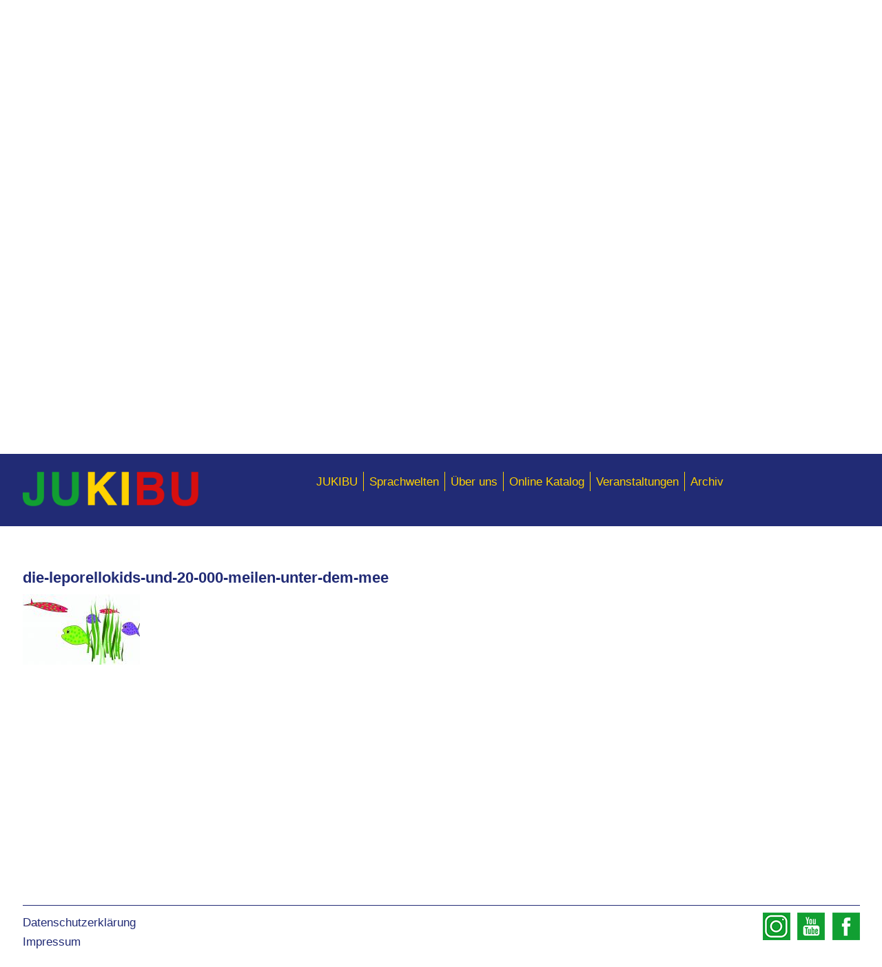

--- FILE ---
content_type: text/html; charset=UTF-8
request_url: https://www.jukibu.ch/event/die-leporellokids/die-leporellokids-und-20-000-meilen-unter-dem-mee/
body_size: 6892
content:

<!doctype html>

<html lang="en-US" >

<head>
    <meta charset="utf-8">

        <meta http-equiv="X-UA-Compatible" content="IE=edge,chrome=1">

    <title>die-leporellokids-und-20-000-meilen-unter-dem-mee - Jukibu</title>

        <meta name="HandheldFriendly" content="True">
    <meta name="MobileOptimized" content="400">
    <meta name="viewport" content="width=400"/>

        <link rel="apple-touch-icon" href="https://www.jukibu.ch/wp-content/themes/custom/img/favicon.ico">
    <link rel="icon" href="https://www.jukibu.ch/wp-content/themes/custom/img/favicon.ico">
        <meta name="msapplication-TileColor" content="#333333">
    <meta name="msapplication-TileImage" content="https://www.jukibu.ch/wp-content/themes/custom/img/win8-tile-icon.png">

    <link rel="pingback" href="https://www.jukibu.ch/xmlrpc.php">

        <meta name='robots' content='index, follow, max-image-preview:large, max-snippet:-1, max-video-preview:-1' />

	<!-- This site is optimized with the Yoast SEO plugin v22.8 - https://yoast.com/wordpress/plugins/seo/ -->
	<link rel="canonical" href="https://www.jukibu.ch/event/die-leporellokids/die-leporellokids-und-20-000-meilen-unter-dem-mee/" />
	<meta property="og:locale" content="en_US" />
	<meta property="og:type" content="article" />
	<meta property="og:title" content="die-leporellokids-und-20-000-meilen-unter-dem-mee - Jukibu" />
	<meta property="og:url" content="https://www.jukibu.ch/event/die-leporellokids/die-leporellokids-und-20-000-meilen-unter-dem-mee/" />
	<meta property="og:site_name" content="Jukibu" />
	<meta property="og:image" content="https://www.jukibu.ch/event/die-leporellokids/die-leporellokids-und-20-000-meilen-unter-dem-mee" />
	<meta property="og:image:width" content="170" />
	<meta property="og:image:height" content="102" />
	<meta property="og:image:type" content="image/jpeg" />
	<script type="application/ld+json" class="yoast-schema-graph">{"@context":"https://schema.org","@graph":[{"@type":"WebPage","@id":"https://www.jukibu.ch/event/die-leporellokids/die-leporellokids-und-20-000-meilen-unter-dem-mee/","url":"https://www.jukibu.ch/event/die-leporellokids/die-leporellokids-und-20-000-meilen-unter-dem-mee/","name":"die-leporellokids-und-20-000-meilen-unter-dem-mee - Jukibu","isPartOf":{"@id":"https://www.jukibu.ch/#website"},"primaryImageOfPage":{"@id":"https://www.jukibu.ch/event/die-leporellokids/die-leporellokids-und-20-000-meilen-unter-dem-mee/#primaryimage"},"image":{"@id":"https://www.jukibu.ch/event/die-leporellokids/die-leporellokids-und-20-000-meilen-unter-dem-mee/#primaryimage"},"thumbnailUrl":"https://www.jukibu.ch/wp-content/uploads/2014/07/die-leporellokids-und-20-000-meilen-unter-dem-mee.jpg","datePublished":"2015-03-07T16:15:19+00:00","dateModified":"2015-03-07T16:15:19+00:00","breadcrumb":{"@id":"https://www.jukibu.ch/event/die-leporellokids/die-leporellokids-und-20-000-meilen-unter-dem-mee/#breadcrumb"},"inLanguage":"en-US","potentialAction":[{"@type":"ReadAction","target":["https://www.jukibu.ch/event/die-leporellokids/die-leporellokids-und-20-000-meilen-unter-dem-mee/"]}]},{"@type":"ImageObject","inLanguage":"en-US","@id":"https://www.jukibu.ch/event/die-leporellokids/die-leporellokids-und-20-000-meilen-unter-dem-mee/#primaryimage","url":"https://www.jukibu.ch/wp-content/uploads/2014/07/die-leporellokids-und-20-000-meilen-unter-dem-mee.jpg","contentUrl":"https://www.jukibu.ch/wp-content/uploads/2014/07/die-leporellokids-und-20-000-meilen-unter-dem-mee.jpg","width":170,"height":102},{"@type":"BreadcrumbList","@id":"https://www.jukibu.ch/event/die-leporellokids/die-leporellokids-und-20-000-meilen-unter-dem-mee/#breadcrumb","itemListElement":[{"@type":"ListItem","position":1,"name":"Home","item":"https://www.jukibu.ch/"},{"@type":"ListItem","position":2,"name":"Die Leporellokids","item":"https://www.jukibu.ch/event/die-leporellokids/"},{"@type":"ListItem","position":3,"name":"die-leporellokids-und-20-000-meilen-unter-dem-mee"}]},{"@type":"WebSite","@id":"https://www.jukibu.ch/#website","url":"https://www.jukibu.ch/","name":"Jukibu","description":"Förderverein der GGG Bibliothek St. Johann JUKIBU","potentialAction":[{"@type":"SearchAction","target":{"@type":"EntryPoint","urlTemplate":"https://www.jukibu.ch/?s={search_term_string}"},"query-input":"required name=search_term_string"}],"inLanguage":"en-US"}]}</script>
	<!-- / Yoast SEO plugin. -->


<script type="text/javascript">
/* <![CDATA[ */
window._wpemojiSettings = {"baseUrl":"https:\/\/s.w.org\/images\/core\/emoji\/14.0.0\/72x72\/","ext":".png","svgUrl":"https:\/\/s.w.org\/images\/core\/emoji\/14.0.0\/svg\/","svgExt":".svg","source":{"concatemoji":"https:\/\/www.jukibu.ch\/wp-includes\/js\/wp-emoji-release.min.js?ver=86ea47c9f371fe0361284e863df05830"}};
/*! This file is auto-generated */
!function(i,n){var o,s,e;function c(e){try{var t={supportTests:e,timestamp:(new Date).valueOf()};sessionStorage.setItem(o,JSON.stringify(t))}catch(e){}}function p(e,t,n){e.clearRect(0,0,e.canvas.width,e.canvas.height),e.fillText(t,0,0);var t=new Uint32Array(e.getImageData(0,0,e.canvas.width,e.canvas.height).data),r=(e.clearRect(0,0,e.canvas.width,e.canvas.height),e.fillText(n,0,0),new Uint32Array(e.getImageData(0,0,e.canvas.width,e.canvas.height).data));return t.every(function(e,t){return e===r[t]})}function u(e,t,n){switch(t){case"flag":return n(e,"\ud83c\udff3\ufe0f\u200d\u26a7\ufe0f","\ud83c\udff3\ufe0f\u200b\u26a7\ufe0f")?!1:!n(e,"\ud83c\uddfa\ud83c\uddf3","\ud83c\uddfa\u200b\ud83c\uddf3")&&!n(e,"\ud83c\udff4\udb40\udc67\udb40\udc62\udb40\udc65\udb40\udc6e\udb40\udc67\udb40\udc7f","\ud83c\udff4\u200b\udb40\udc67\u200b\udb40\udc62\u200b\udb40\udc65\u200b\udb40\udc6e\u200b\udb40\udc67\u200b\udb40\udc7f");case"emoji":return!n(e,"\ud83e\udef1\ud83c\udffb\u200d\ud83e\udef2\ud83c\udfff","\ud83e\udef1\ud83c\udffb\u200b\ud83e\udef2\ud83c\udfff")}return!1}function f(e,t,n){var r="undefined"!=typeof WorkerGlobalScope&&self instanceof WorkerGlobalScope?new OffscreenCanvas(300,150):i.createElement("canvas"),a=r.getContext("2d",{willReadFrequently:!0}),o=(a.textBaseline="top",a.font="600 32px Arial",{});return e.forEach(function(e){o[e]=t(a,e,n)}),o}function t(e){var t=i.createElement("script");t.src=e,t.defer=!0,i.head.appendChild(t)}"undefined"!=typeof Promise&&(o="wpEmojiSettingsSupports",s=["flag","emoji"],n.supports={everything:!0,everythingExceptFlag:!0},e=new Promise(function(e){i.addEventListener("DOMContentLoaded",e,{once:!0})}),new Promise(function(t){var n=function(){try{var e=JSON.parse(sessionStorage.getItem(o));if("object"==typeof e&&"number"==typeof e.timestamp&&(new Date).valueOf()<e.timestamp+604800&&"object"==typeof e.supportTests)return e.supportTests}catch(e){}return null}();if(!n){if("undefined"!=typeof Worker&&"undefined"!=typeof OffscreenCanvas&&"undefined"!=typeof URL&&URL.createObjectURL&&"undefined"!=typeof Blob)try{var e="postMessage("+f.toString()+"("+[JSON.stringify(s),u.toString(),p.toString()].join(",")+"));",r=new Blob([e],{type:"text/javascript"}),a=new Worker(URL.createObjectURL(r),{name:"wpTestEmojiSupports"});return void(a.onmessage=function(e){c(n=e.data),a.terminate(),t(n)})}catch(e){}c(n=f(s,u,p))}t(n)}).then(function(e){for(var t in e)n.supports[t]=e[t],n.supports.everything=n.supports.everything&&n.supports[t],"flag"!==t&&(n.supports.everythingExceptFlag=n.supports.everythingExceptFlag&&n.supports[t]);n.supports.everythingExceptFlag=n.supports.everythingExceptFlag&&!n.supports.flag,n.DOMReady=!1,n.readyCallback=function(){n.DOMReady=!0}}).then(function(){return e}).then(function(){var e;n.supports.everything||(n.readyCallback(),(e=n.source||{}).concatemoji?t(e.concatemoji):e.wpemoji&&e.twemoji&&(t(e.twemoji),t(e.wpemoji)))}))}((window,document),window._wpemojiSettings);
/* ]]> */
</script>
<style id='wp-emoji-styles-inline-css' type='text/css'>

	img.wp-smiley, img.emoji {
		display: inline !important;
		border: none !important;
		box-shadow: none !important;
		height: 1em !important;
		width: 1em !important;
		margin: 0 0.07em !important;
		vertical-align: -0.1em !important;
		background: none !important;
		padding: 0 !important;
	}
</style>
<link rel='stylesheet' id='wp-block-library-css' href='https://www.jukibu.ch/wp-includes/css/dist/block-library/style.min.css?ver=86ea47c9f371fe0361284e863df05830' type='text/css' media='all' />
<style id='classic-theme-styles-inline-css' type='text/css'>
/*! This file is auto-generated */
.wp-block-button__link{color:#fff;background-color:#32373c;border-radius:9999px;box-shadow:none;text-decoration:none;padding:calc(.667em + 2px) calc(1.333em + 2px);font-size:1.125em}.wp-block-file__button{background:#32373c;color:#fff;text-decoration:none}
</style>
<style id='global-styles-inline-css' type='text/css'>
body{--wp--preset--color--black: #000000;--wp--preset--color--cyan-bluish-gray: #abb8c3;--wp--preset--color--white: #ffffff;--wp--preset--color--pale-pink: #f78da7;--wp--preset--color--vivid-red: #cf2e2e;--wp--preset--color--luminous-vivid-orange: #ff6900;--wp--preset--color--luminous-vivid-amber: #fcb900;--wp--preset--color--light-green-cyan: #7bdcb5;--wp--preset--color--vivid-green-cyan: #00d084;--wp--preset--color--pale-cyan-blue: #8ed1fc;--wp--preset--color--vivid-cyan-blue: #0693e3;--wp--preset--color--vivid-purple: #9b51e0;--wp--preset--gradient--vivid-cyan-blue-to-vivid-purple: linear-gradient(135deg,rgba(6,147,227,1) 0%,rgb(155,81,224) 100%);--wp--preset--gradient--light-green-cyan-to-vivid-green-cyan: linear-gradient(135deg,rgb(122,220,180) 0%,rgb(0,208,130) 100%);--wp--preset--gradient--luminous-vivid-amber-to-luminous-vivid-orange: linear-gradient(135deg,rgba(252,185,0,1) 0%,rgba(255,105,0,1) 100%);--wp--preset--gradient--luminous-vivid-orange-to-vivid-red: linear-gradient(135deg,rgba(255,105,0,1) 0%,rgb(207,46,46) 100%);--wp--preset--gradient--very-light-gray-to-cyan-bluish-gray: linear-gradient(135deg,rgb(238,238,238) 0%,rgb(169,184,195) 100%);--wp--preset--gradient--cool-to-warm-spectrum: linear-gradient(135deg,rgb(74,234,220) 0%,rgb(151,120,209) 20%,rgb(207,42,186) 40%,rgb(238,44,130) 60%,rgb(251,105,98) 80%,rgb(254,248,76) 100%);--wp--preset--gradient--blush-light-purple: linear-gradient(135deg,rgb(255,206,236) 0%,rgb(152,150,240) 100%);--wp--preset--gradient--blush-bordeaux: linear-gradient(135deg,rgb(254,205,165) 0%,rgb(254,45,45) 50%,rgb(107,0,62) 100%);--wp--preset--gradient--luminous-dusk: linear-gradient(135deg,rgb(255,203,112) 0%,rgb(199,81,192) 50%,rgb(65,88,208) 100%);--wp--preset--gradient--pale-ocean: linear-gradient(135deg,rgb(255,245,203) 0%,rgb(182,227,212) 50%,rgb(51,167,181) 100%);--wp--preset--gradient--electric-grass: linear-gradient(135deg,rgb(202,248,128) 0%,rgb(113,206,126) 100%);--wp--preset--gradient--midnight: linear-gradient(135deg,rgb(2,3,129) 0%,rgb(40,116,252) 100%);--wp--preset--font-size--small: 13px;--wp--preset--font-size--medium: 20px;--wp--preset--font-size--large: 36px;--wp--preset--font-size--x-large: 42px;--wp--preset--spacing--20: 0.44rem;--wp--preset--spacing--30: 0.67rem;--wp--preset--spacing--40: 1rem;--wp--preset--spacing--50: 1.5rem;--wp--preset--spacing--60: 2.25rem;--wp--preset--spacing--70: 3.38rem;--wp--preset--spacing--80: 5.06rem;--wp--preset--shadow--natural: 6px 6px 9px rgba(0, 0, 0, 0.2);--wp--preset--shadow--deep: 12px 12px 50px rgba(0, 0, 0, 0.4);--wp--preset--shadow--sharp: 6px 6px 0px rgba(0, 0, 0, 0.2);--wp--preset--shadow--outlined: 6px 6px 0px -3px rgba(255, 255, 255, 1), 6px 6px rgba(0, 0, 0, 1);--wp--preset--shadow--crisp: 6px 6px 0px rgba(0, 0, 0, 1);}:where(.is-layout-flex){gap: 0.5em;}:where(.is-layout-grid){gap: 0.5em;}body .is-layout-flow > .alignleft{float: left;margin-inline-start: 0;margin-inline-end: 2em;}body .is-layout-flow > .alignright{float: right;margin-inline-start: 2em;margin-inline-end: 0;}body .is-layout-flow > .aligncenter{margin-left: auto !important;margin-right: auto !important;}body .is-layout-constrained > .alignleft{float: left;margin-inline-start: 0;margin-inline-end: 2em;}body .is-layout-constrained > .alignright{float: right;margin-inline-start: 2em;margin-inline-end: 0;}body .is-layout-constrained > .aligncenter{margin-left: auto !important;margin-right: auto !important;}body .is-layout-constrained > :where(:not(.alignleft):not(.alignright):not(.alignfull)){max-width: var(--wp--style--global--content-size);margin-left: auto !important;margin-right: auto !important;}body .is-layout-constrained > .alignwide{max-width: var(--wp--style--global--wide-size);}body .is-layout-flex{display: flex;}body .is-layout-flex{flex-wrap: wrap;align-items: center;}body .is-layout-flex > *{margin: 0;}body .is-layout-grid{display: grid;}body .is-layout-grid > *{margin: 0;}:where(.wp-block-columns.is-layout-flex){gap: 2em;}:where(.wp-block-columns.is-layout-grid){gap: 2em;}:where(.wp-block-post-template.is-layout-flex){gap: 1.25em;}:where(.wp-block-post-template.is-layout-grid){gap: 1.25em;}.has-black-color{color: var(--wp--preset--color--black) !important;}.has-cyan-bluish-gray-color{color: var(--wp--preset--color--cyan-bluish-gray) !important;}.has-white-color{color: var(--wp--preset--color--white) !important;}.has-pale-pink-color{color: var(--wp--preset--color--pale-pink) !important;}.has-vivid-red-color{color: var(--wp--preset--color--vivid-red) !important;}.has-luminous-vivid-orange-color{color: var(--wp--preset--color--luminous-vivid-orange) !important;}.has-luminous-vivid-amber-color{color: var(--wp--preset--color--luminous-vivid-amber) !important;}.has-light-green-cyan-color{color: var(--wp--preset--color--light-green-cyan) !important;}.has-vivid-green-cyan-color{color: var(--wp--preset--color--vivid-green-cyan) !important;}.has-pale-cyan-blue-color{color: var(--wp--preset--color--pale-cyan-blue) !important;}.has-vivid-cyan-blue-color{color: var(--wp--preset--color--vivid-cyan-blue) !important;}.has-vivid-purple-color{color: var(--wp--preset--color--vivid-purple) !important;}.has-black-background-color{background-color: var(--wp--preset--color--black) !important;}.has-cyan-bluish-gray-background-color{background-color: var(--wp--preset--color--cyan-bluish-gray) !important;}.has-white-background-color{background-color: var(--wp--preset--color--white) !important;}.has-pale-pink-background-color{background-color: var(--wp--preset--color--pale-pink) !important;}.has-vivid-red-background-color{background-color: var(--wp--preset--color--vivid-red) !important;}.has-luminous-vivid-orange-background-color{background-color: var(--wp--preset--color--luminous-vivid-orange) !important;}.has-luminous-vivid-amber-background-color{background-color: var(--wp--preset--color--luminous-vivid-amber) !important;}.has-light-green-cyan-background-color{background-color: var(--wp--preset--color--light-green-cyan) !important;}.has-vivid-green-cyan-background-color{background-color: var(--wp--preset--color--vivid-green-cyan) !important;}.has-pale-cyan-blue-background-color{background-color: var(--wp--preset--color--pale-cyan-blue) !important;}.has-vivid-cyan-blue-background-color{background-color: var(--wp--preset--color--vivid-cyan-blue) !important;}.has-vivid-purple-background-color{background-color: var(--wp--preset--color--vivid-purple) !important;}.has-black-border-color{border-color: var(--wp--preset--color--black) !important;}.has-cyan-bluish-gray-border-color{border-color: var(--wp--preset--color--cyan-bluish-gray) !important;}.has-white-border-color{border-color: var(--wp--preset--color--white) !important;}.has-pale-pink-border-color{border-color: var(--wp--preset--color--pale-pink) !important;}.has-vivid-red-border-color{border-color: var(--wp--preset--color--vivid-red) !important;}.has-luminous-vivid-orange-border-color{border-color: var(--wp--preset--color--luminous-vivid-orange) !important;}.has-luminous-vivid-amber-border-color{border-color: var(--wp--preset--color--luminous-vivid-amber) !important;}.has-light-green-cyan-border-color{border-color: var(--wp--preset--color--light-green-cyan) !important;}.has-vivid-green-cyan-border-color{border-color: var(--wp--preset--color--vivid-green-cyan) !important;}.has-pale-cyan-blue-border-color{border-color: var(--wp--preset--color--pale-cyan-blue) !important;}.has-vivid-cyan-blue-border-color{border-color: var(--wp--preset--color--vivid-cyan-blue) !important;}.has-vivid-purple-border-color{border-color: var(--wp--preset--color--vivid-purple) !important;}.has-vivid-cyan-blue-to-vivid-purple-gradient-background{background: var(--wp--preset--gradient--vivid-cyan-blue-to-vivid-purple) !important;}.has-light-green-cyan-to-vivid-green-cyan-gradient-background{background: var(--wp--preset--gradient--light-green-cyan-to-vivid-green-cyan) !important;}.has-luminous-vivid-amber-to-luminous-vivid-orange-gradient-background{background: var(--wp--preset--gradient--luminous-vivid-amber-to-luminous-vivid-orange) !important;}.has-luminous-vivid-orange-to-vivid-red-gradient-background{background: var(--wp--preset--gradient--luminous-vivid-orange-to-vivid-red) !important;}.has-very-light-gray-to-cyan-bluish-gray-gradient-background{background: var(--wp--preset--gradient--very-light-gray-to-cyan-bluish-gray) !important;}.has-cool-to-warm-spectrum-gradient-background{background: var(--wp--preset--gradient--cool-to-warm-spectrum) !important;}.has-blush-light-purple-gradient-background{background: var(--wp--preset--gradient--blush-light-purple) !important;}.has-blush-bordeaux-gradient-background{background: var(--wp--preset--gradient--blush-bordeaux) !important;}.has-luminous-dusk-gradient-background{background: var(--wp--preset--gradient--luminous-dusk) !important;}.has-pale-ocean-gradient-background{background: var(--wp--preset--gradient--pale-ocean) !important;}.has-electric-grass-gradient-background{background: var(--wp--preset--gradient--electric-grass) !important;}.has-midnight-gradient-background{background: var(--wp--preset--gradient--midnight) !important;}.has-small-font-size{font-size: var(--wp--preset--font-size--small) !important;}.has-medium-font-size{font-size: var(--wp--preset--font-size--medium) !important;}.has-large-font-size{font-size: var(--wp--preset--font-size--large) !important;}.has-x-large-font-size{font-size: var(--wp--preset--font-size--x-large) !important;}
.wp-block-navigation a:where(:not(.wp-element-button)){color: inherit;}
:where(.wp-block-post-template.is-layout-flex){gap: 1.25em;}:where(.wp-block-post-template.is-layout-grid){gap: 1.25em;}
:where(.wp-block-columns.is-layout-flex){gap: 2em;}:where(.wp-block-columns.is-layout-grid){gap: 2em;}
.wp-block-pullquote{font-size: 1.5em;line-height: 1.6;}
</style>
<link rel='stylesheet' id='contact-form-7-css' href='https://www.jukibu.ch/wp-content/plugins/contact-form-7/includes/css/styles.css?ver=5.7.4' type='text/css' media='all' />
<link rel='stylesheet' id='eeb-css-frontend-css' href='https://www.jukibu.ch/wp-content/plugins/email-encoder-bundle/core/includes/assets/css/style.css?ver=250908-185632' type='text/css' media='all' />
<link rel='stylesheet' id='dropit-css' href='https://www.jukibu.ch/wp-content/themes/custom/js/dropit/dropit.css?ver=86ea47c9f371fe0361284e863df05830' type='text/css' media='all' />
<link rel='stylesheet' id='owl-css' href='https://www.jukibu.ch/wp-content/themes/custom/js/owl/owl.carousel.css?ver=86ea47c9f371fe0361284e863df05830' type='text/css' media='all' />
<link rel='stylesheet' id='owl-theme-css' href='https://www.jukibu.ch/wp-content/themes/custom/js/owl/owl.theme.default.min.css?ver=86ea47c9f371fe0361284e863df05830' type='text/css' media='all' />
<link rel='stylesheet' id='style-css' href='https://www.jukibu.ch/wp-content/themes/custom/css/style.css?ver=86ea47c9f371fe0361284e863df05830' type='text/css' media='all' />
<link rel='stylesheet' id='style-overrides-css' href='https://www.jukibu.ch/wp-content/themes/custom/style.css?ver=86ea47c9f371fe0361284e863df05830' type='text/css' media='all' />
<script type="text/javascript" src="https://www.jukibu.ch/wp-includes/js/jquery/jquery.min.js?ver=3.7.1" id="jquery-core-js"></script>
<script type="text/javascript" src="https://www.jukibu.ch/wp-includes/js/jquery/jquery-migrate.min.js?ver=3.4.1" id="jquery-migrate-js"></script>
<script type="text/javascript" src="https://www.jukibu.ch/wp-content/plugins/email-encoder-bundle/core/includes/assets/js/custom.js?ver=250908-185632" id="eeb-js-frontend-js"></script>
<script type="text/javascript" src="https://www.jukibu.ch/wp-content/themes/custom/js/jquery-1.10.2.min.js?ver=86ea47c9f371fe0361284e863df05830" id="jquery1.10-js"></script>
<script type="text/javascript" src="https://www.jukibu.ch/wp-content/themes/custom/js/script.js?ver=86ea47c9f371fe0361284e863df05830" id="userscript-js"></script>
<script type="text/javascript" src="https://www.jukibu.ch/wp-content/themes/custom/js/dropit/dropit.js?ver=86ea47c9f371fe0361284e863df05830" id="dropit-js"></script>
<script type="text/javascript" src="https://www.jukibu.ch/wp-content/themes/custom/js/owl/owl.carousel.min.js?ver=86ea47c9f371fe0361284e863df05830" id="owl-js"></script>
<script type="text/javascript" src="https://www.jukibu.ch/wp-content/themes/custom/js/scrollableHeaderImage.js?ver=86ea47c9f371fe0361284e863df05830" id="scrollableHeaderImage-js"></script>
<link rel="https://api.w.org/" href="https://www.jukibu.ch/wp-json/" /><link rel="alternate" type="application/json" href="https://www.jukibu.ch/wp-json/wp/v2/media/454" /><link rel="alternate" type="application/json+oembed" href="https://www.jukibu.ch/wp-json/oembed/1.0/embed?url=https%3A%2F%2Fwww.jukibu.ch%2Fevent%2Fdie-leporellokids%2Fdie-leporellokids-und-20-000-meilen-unter-dem-mee%2F" />
<link rel="alternate" type="text/xml+oembed" href="https://www.jukibu.ch/wp-json/oembed/1.0/embed?url=https%3A%2F%2Fwww.jukibu.ch%2Fevent%2Fdie-leporellokids%2Fdie-leporellokids-und-20-000-meilen-unter-dem-mee%2F&#038;format=xml" />
<!-- Tracking code easily added by NK Google Analytics -->
<script type="text/javascript"> 
(function(i,s,o,g,r,a,m){i['GoogleAnalyticsObject']=r;i[r]=i[r]||function(){ 
(i[r].q=i[r].q||[]).push(arguments)},i[r].l=1*new Date();a=s.createElement(o), 
m=s.getElementsByTagName(o)[0];a.async=1;a.src=g;m.parentNode.insertBefore(a,m) 
})(window,document,'script','https://www.google-analytics.com/analytics.js','ga'); 
ga('create', 'UA-21008983-1', 'jukibu.ch'); 
ga('send', 'pageview'); 
</script> 
    
        
</head>

<body data-rsssl=1 class="attachment attachment-template-default single single-attachment postid-454 attachmentid-454 attachment-jpeg metaslider-plugin">

<script type='text/javascript'>doScrollableHeader=true;</script><div id="scrollableHeader"><img src='https://www.jukibu.ch/wp-content/uploads/2015/01/header-youtube-2560x1317.jpg' width='2560' height='1317' style='opacity:0;' /><div class='menuWrapper'><div class='container'><div class='grid-3 grid-tablet-4 grid-mobile-6 '><a href='https://www.jukibu.ch'><img src='https://www.jukibu.ch/wp-content/uploads/2015/01/jukibuLogo.png' width='640' height='125' class='max-img' /></a></div><div class='grid-1 push-7 push-tablet-0 push-mobile-0 grid-mobile-6 grid-tablet-8 no-gutter-left' style='text-align: right'>
			<figure id="google_translate_element"></figure>
		      <script>
		                function googleTranslateElementInit() {
			                new google.translate.TranslateElement({
		                    pageLanguage: "de",
		                    autoDisplay: false,
		                    layout: google.translate.TranslateElement.InlineLayout.SIMPLE
		                  }, "google_translate_element");
		                }
		            </script>
		      <script src="//translate.google.com/translate_a/element.js?cb=googleTranslateElementInit"></script>
		      </div><div class='grid-12 grid-tablet-12 hide show-mobile show-tablet'>&nbsp;</div><div class='grid-6 grid-mobile-12 grid-tablet-12 pull-2 pull-tablet-0 pull-mobile-0 prefix-2 prefix-mobile-0 prefix-tablet-0 no-gutter-right'><div class="menu-main-menu-container"><ul id="menu-main-menu" class="menu"><li id="menu-item-274" class="menu-item menu-item-type-post_type menu-item-object-page menu-item-home menu-item-274"><a href="https://www.jukibu.ch/">JUKIBU</a></li>
<li id="menu-item-5353" class="menu-item menu-item-type-post_type menu-item-object-page menu-item-5353"><a href="https://www.jukibu.ch/sprachwelten/">Sprachwelten</a></li>
<li id="menu-item-142" class="menu-item menu-item-type-post_type menu-item-object-page menu-item-142"><a href="https://www.jukibu.ch/uber-uns/">Über uns</a></li>
<li id="menu-item-141" class="menu-item menu-item-type-custom menu-item-object-custom menu-item-141"><a href="https://katalog.stadtbibliothekbasel.ch/GGG/WebOPAC/">Online Katalog</a></li>
<li id="menu-item-5544" class="menu-item menu-item-type-custom menu-item-object-custom menu-item-5544"><a href="https://www.stadtbibliothekbasel.ch/de/veranstaltungen.html?searchtext=&#038;eventspublic=0&#038;eventstyp=0&#038;eventplaces=99&#038;eventtimelapse=0&#038;dateFrom=&#038;dateTo=">Veranstaltungen</a></li>
<li id="menu-item-5545" class="menu-item menu-item-type-custom menu-item-object-custom menu-item-5545"><a href="https://www.jukibu.ch/archiv/">Archiv</a></li>
</ul></div>
		<script type="text/javascript">
		$(document).ready(function() {
			    $(".menu").dropit({
			    action: "mouseenter"});
			});
		</script></div><div class="clear"></div></div></div>

		</div>
		<div id="scrollableHeaderPlaceholder">
			&nbsp;
		</div>
		<div class="clear"></div>
<div id="wrapper">
		<div class="container content">

	<div class="grid-12">

	    <h1>die-leporellokids-und-20-000-meilen-unter-dem-mee</h1>

	    <p class="attachment"><a href='https://www.jukibu.ch/wp-content/uploads/2014/07/die-leporellokids-und-20-000-meilen-unter-dem-mee.jpg'><img decoding="async" width="170" height="102" src="https://www.jukibu.ch/wp-content/uploads/2014/07/die-leporellokids-und-20-000-meilen-unter-dem-mee.jpg" class="attachment-medium size-medium" alt="" /></a></p>

	</div>


	</div> </div> 
	<style type='text/css'>#footer{min-height:100px;margin-top:-100px;}#wrapper{padding-bottom:100px;}</style><div id='footer'><div class='container'><div class='grid-12'><hr /></div><div class='grid-6 grid-tablet-12  grid-mobile-12'><ul id="menu-footer-menu" class="menu"><li id="menu-item-5482" class="menu-item menu-item-type-post_type menu-item-object-page menu-item-5482"><a href="https://www.jukibu.ch/datenschutzerklarung/">Datenschutzerklärung</a></li>
<li id="menu-item-147" class="menu-item menu-item-type-post_type menu-item-object-page menu-item-147"><a href="https://www.jukibu.ch/impressum/">Impressum</a></li>
</ul>&copy; 2025 Jukibu</div><div class='grid-6 grid-tablet-12 grid-mobile-12'><a href='https://www.facebook.com/jukibu' target='_blank' class='social-link'><img src='https://www.jukibu.ch/wp-content/uploads/2015/01/facebook.png' width='40' height='40' class='social-link-icon' /></a><a href='https://www.youtube.com/user/bibliothekjukibu' target='_blank' class='social-link'><img src='https://www.jukibu.ch/wp-content/uploads/2015/01/youtube.png' width='40' height='40' class='social-link-icon' /></a><a href='https://www.instagram.com/jukibu/' target='_blank' class='social-link'><img src='https://www.jukibu.ch/wp-content/uploads/2024/03/kHhjMGwlj1zfEthj.png' width='40' height='40' class='social-link-icon' /></a></div></div></div>
	<script type="text/javascript" src="https://www.jukibu.ch/wp-content/plugins/contact-form-7/includes/swv/js/index.js?ver=5.7.4" id="swv-js"></script>
<script type="text/javascript" id="contact-form-7-js-extra">
/* <![CDATA[ */
var wpcf7 = {"api":{"root":"https:\/\/www.jukibu.ch\/wp-json\/","namespace":"contact-form-7\/v1"}};
/* ]]> */
</script>
<script type="text/javascript" src="https://www.jukibu.ch/wp-content/plugins/contact-form-7/includes/js/index.js?ver=5.7.4" id="contact-form-7-js"></script>
<script type="text/javascript" id="eeb-js-ajax-ef-js-extra">
/* <![CDATA[ */
var eeb_ef = {"ajaxurl":"https:\/\/www.jukibu.ch\/wp-admin\/admin-ajax.php","security":"6674075d35"};
/* ]]> */
</script>
<script type="text/javascript" src="https://www.jukibu.ch/wp-content/plugins/email-encoder-bundle/core/includes/assets/js/encoder-form.js?ver=250908-185632" id="eeb-js-ajax-ef-js"></script>
<script type="text/javascript" src="https://www.google.com/recaptcha/api.js?render=6LfmaeYeAAAAAF6QTmrZnKiGJNHAagAddAgbSc5E&amp;ver=3.0" id="google-recaptcha-js"></script>
<script type="text/javascript" src="https://www.jukibu.ch/wp-includes/js/dist/vendor/wp-polyfill-inert.min.js?ver=3.1.2" id="wp-polyfill-inert-js"></script>
<script type="text/javascript" src="https://www.jukibu.ch/wp-includes/js/dist/vendor/regenerator-runtime.min.js?ver=0.14.0" id="regenerator-runtime-js"></script>
<script type="text/javascript" src="https://www.jukibu.ch/wp-includes/js/dist/vendor/wp-polyfill.min.js?ver=3.15.0" id="wp-polyfill-js"></script>
<script type="text/javascript" id="wpcf7-recaptcha-js-extra">
/* <![CDATA[ */
var wpcf7_recaptcha = {"sitekey":"6LfmaeYeAAAAAF6QTmrZnKiGJNHAagAddAgbSc5E","actions":{"homepage":"homepage","contactform":"contactform"}};
/* ]]> */
</script>
<script type="text/javascript" src="https://www.jukibu.ch/wp-content/plugins/contact-form-7/modules/recaptcha/index.js?ver=5.7.4" id="wpcf7-recaptcha-js"></script>
</body>
</html>


--- FILE ---
content_type: text/html; charset=utf-8
request_url: https://www.google.com/recaptcha/api2/anchor?ar=1&k=6LfmaeYeAAAAAF6QTmrZnKiGJNHAagAddAgbSc5E&co=aHR0cHM6Ly93d3cuanVraWJ1LmNoOjQ0Mw..&hl=en&v=TkacYOdEJbdB_JjX802TMer9&size=invisible&anchor-ms=20000&execute-ms=15000&cb=yhoyn5owb858
body_size: 45080
content:
<!DOCTYPE HTML><html dir="ltr" lang="en"><head><meta http-equiv="Content-Type" content="text/html; charset=UTF-8">
<meta http-equiv="X-UA-Compatible" content="IE=edge">
<title>reCAPTCHA</title>
<style type="text/css">
/* cyrillic-ext */
@font-face {
  font-family: 'Roboto';
  font-style: normal;
  font-weight: 400;
  src: url(//fonts.gstatic.com/s/roboto/v18/KFOmCnqEu92Fr1Mu72xKKTU1Kvnz.woff2) format('woff2');
  unicode-range: U+0460-052F, U+1C80-1C8A, U+20B4, U+2DE0-2DFF, U+A640-A69F, U+FE2E-FE2F;
}
/* cyrillic */
@font-face {
  font-family: 'Roboto';
  font-style: normal;
  font-weight: 400;
  src: url(//fonts.gstatic.com/s/roboto/v18/KFOmCnqEu92Fr1Mu5mxKKTU1Kvnz.woff2) format('woff2');
  unicode-range: U+0301, U+0400-045F, U+0490-0491, U+04B0-04B1, U+2116;
}
/* greek-ext */
@font-face {
  font-family: 'Roboto';
  font-style: normal;
  font-weight: 400;
  src: url(//fonts.gstatic.com/s/roboto/v18/KFOmCnqEu92Fr1Mu7mxKKTU1Kvnz.woff2) format('woff2');
  unicode-range: U+1F00-1FFF;
}
/* greek */
@font-face {
  font-family: 'Roboto';
  font-style: normal;
  font-weight: 400;
  src: url(//fonts.gstatic.com/s/roboto/v18/KFOmCnqEu92Fr1Mu4WxKKTU1Kvnz.woff2) format('woff2');
  unicode-range: U+0370-0377, U+037A-037F, U+0384-038A, U+038C, U+038E-03A1, U+03A3-03FF;
}
/* vietnamese */
@font-face {
  font-family: 'Roboto';
  font-style: normal;
  font-weight: 400;
  src: url(//fonts.gstatic.com/s/roboto/v18/KFOmCnqEu92Fr1Mu7WxKKTU1Kvnz.woff2) format('woff2');
  unicode-range: U+0102-0103, U+0110-0111, U+0128-0129, U+0168-0169, U+01A0-01A1, U+01AF-01B0, U+0300-0301, U+0303-0304, U+0308-0309, U+0323, U+0329, U+1EA0-1EF9, U+20AB;
}
/* latin-ext */
@font-face {
  font-family: 'Roboto';
  font-style: normal;
  font-weight: 400;
  src: url(//fonts.gstatic.com/s/roboto/v18/KFOmCnqEu92Fr1Mu7GxKKTU1Kvnz.woff2) format('woff2');
  unicode-range: U+0100-02BA, U+02BD-02C5, U+02C7-02CC, U+02CE-02D7, U+02DD-02FF, U+0304, U+0308, U+0329, U+1D00-1DBF, U+1E00-1E9F, U+1EF2-1EFF, U+2020, U+20A0-20AB, U+20AD-20C0, U+2113, U+2C60-2C7F, U+A720-A7FF;
}
/* latin */
@font-face {
  font-family: 'Roboto';
  font-style: normal;
  font-weight: 400;
  src: url(//fonts.gstatic.com/s/roboto/v18/KFOmCnqEu92Fr1Mu4mxKKTU1Kg.woff2) format('woff2');
  unicode-range: U+0000-00FF, U+0131, U+0152-0153, U+02BB-02BC, U+02C6, U+02DA, U+02DC, U+0304, U+0308, U+0329, U+2000-206F, U+20AC, U+2122, U+2191, U+2193, U+2212, U+2215, U+FEFF, U+FFFD;
}
/* cyrillic-ext */
@font-face {
  font-family: 'Roboto';
  font-style: normal;
  font-weight: 500;
  src: url(//fonts.gstatic.com/s/roboto/v18/KFOlCnqEu92Fr1MmEU9fCRc4AMP6lbBP.woff2) format('woff2');
  unicode-range: U+0460-052F, U+1C80-1C8A, U+20B4, U+2DE0-2DFF, U+A640-A69F, U+FE2E-FE2F;
}
/* cyrillic */
@font-face {
  font-family: 'Roboto';
  font-style: normal;
  font-weight: 500;
  src: url(//fonts.gstatic.com/s/roboto/v18/KFOlCnqEu92Fr1MmEU9fABc4AMP6lbBP.woff2) format('woff2');
  unicode-range: U+0301, U+0400-045F, U+0490-0491, U+04B0-04B1, U+2116;
}
/* greek-ext */
@font-face {
  font-family: 'Roboto';
  font-style: normal;
  font-weight: 500;
  src: url(//fonts.gstatic.com/s/roboto/v18/KFOlCnqEu92Fr1MmEU9fCBc4AMP6lbBP.woff2) format('woff2');
  unicode-range: U+1F00-1FFF;
}
/* greek */
@font-face {
  font-family: 'Roboto';
  font-style: normal;
  font-weight: 500;
  src: url(//fonts.gstatic.com/s/roboto/v18/KFOlCnqEu92Fr1MmEU9fBxc4AMP6lbBP.woff2) format('woff2');
  unicode-range: U+0370-0377, U+037A-037F, U+0384-038A, U+038C, U+038E-03A1, U+03A3-03FF;
}
/* vietnamese */
@font-face {
  font-family: 'Roboto';
  font-style: normal;
  font-weight: 500;
  src: url(//fonts.gstatic.com/s/roboto/v18/KFOlCnqEu92Fr1MmEU9fCxc4AMP6lbBP.woff2) format('woff2');
  unicode-range: U+0102-0103, U+0110-0111, U+0128-0129, U+0168-0169, U+01A0-01A1, U+01AF-01B0, U+0300-0301, U+0303-0304, U+0308-0309, U+0323, U+0329, U+1EA0-1EF9, U+20AB;
}
/* latin-ext */
@font-face {
  font-family: 'Roboto';
  font-style: normal;
  font-weight: 500;
  src: url(//fonts.gstatic.com/s/roboto/v18/KFOlCnqEu92Fr1MmEU9fChc4AMP6lbBP.woff2) format('woff2');
  unicode-range: U+0100-02BA, U+02BD-02C5, U+02C7-02CC, U+02CE-02D7, U+02DD-02FF, U+0304, U+0308, U+0329, U+1D00-1DBF, U+1E00-1E9F, U+1EF2-1EFF, U+2020, U+20A0-20AB, U+20AD-20C0, U+2113, U+2C60-2C7F, U+A720-A7FF;
}
/* latin */
@font-face {
  font-family: 'Roboto';
  font-style: normal;
  font-weight: 500;
  src: url(//fonts.gstatic.com/s/roboto/v18/KFOlCnqEu92Fr1MmEU9fBBc4AMP6lQ.woff2) format('woff2');
  unicode-range: U+0000-00FF, U+0131, U+0152-0153, U+02BB-02BC, U+02C6, U+02DA, U+02DC, U+0304, U+0308, U+0329, U+2000-206F, U+20AC, U+2122, U+2191, U+2193, U+2212, U+2215, U+FEFF, U+FFFD;
}
/* cyrillic-ext */
@font-face {
  font-family: 'Roboto';
  font-style: normal;
  font-weight: 900;
  src: url(//fonts.gstatic.com/s/roboto/v18/KFOlCnqEu92Fr1MmYUtfCRc4AMP6lbBP.woff2) format('woff2');
  unicode-range: U+0460-052F, U+1C80-1C8A, U+20B4, U+2DE0-2DFF, U+A640-A69F, U+FE2E-FE2F;
}
/* cyrillic */
@font-face {
  font-family: 'Roboto';
  font-style: normal;
  font-weight: 900;
  src: url(//fonts.gstatic.com/s/roboto/v18/KFOlCnqEu92Fr1MmYUtfABc4AMP6lbBP.woff2) format('woff2');
  unicode-range: U+0301, U+0400-045F, U+0490-0491, U+04B0-04B1, U+2116;
}
/* greek-ext */
@font-face {
  font-family: 'Roboto';
  font-style: normal;
  font-weight: 900;
  src: url(//fonts.gstatic.com/s/roboto/v18/KFOlCnqEu92Fr1MmYUtfCBc4AMP6lbBP.woff2) format('woff2');
  unicode-range: U+1F00-1FFF;
}
/* greek */
@font-face {
  font-family: 'Roboto';
  font-style: normal;
  font-weight: 900;
  src: url(//fonts.gstatic.com/s/roboto/v18/KFOlCnqEu92Fr1MmYUtfBxc4AMP6lbBP.woff2) format('woff2');
  unicode-range: U+0370-0377, U+037A-037F, U+0384-038A, U+038C, U+038E-03A1, U+03A3-03FF;
}
/* vietnamese */
@font-face {
  font-family: 'Roboto';
  font-style: normal;
  font-weight: 900;
  src: url(//fonts.gstatic.com/s/roboto/v18/KFOlCnqEu92Fr1MmYUtfCxc4AMP6lbBP.woff2) format('woff2');
  unicode-range: U+0102-0103, U+0110-0111, U+0128-0129, U+0168-0169, U+01A0-01A1, U+01AF-01B0, U+0300-0301, U+0303-0304, U+0308-0309, U+0323, U+0329, U+1EA0-1EF9, U+20AB;
}
/* latin-ext */
@font-face {
  font-family: 'Roboto';
  font-style: normal;
  font-weight: 900;
  src: url(//fonts.gstatic.com/s/roboto/v18/KFOlCnqEu92Fr1MmYUtfChc4AMP6lbBP.woff2) format('woff2');
  unicode-range: U+0100-02BA, U+02BD-02C5, U+02C7-02CC, U+02CE-02D7, U+02DD-02FF, U+0304, U+0308, U+0329, U+1D00-1DBF, U+1E00-1E9F, U+1EF2-1EFF, U+2020, U+20A0-20AB, U+20AD-20C0, U+2113, U+2C60-2C7F, U+A720-A7FF;
}
/* latin */
@font-face {
  font-family: 'Roboto';
  font-style: normal;
  font-weight: 900;
  src: url(//fonts.gstatic.com/s/roboto/v18/KFOlCnqEu92Fr1MmYUtfBBc4AMP6lQ.woff2) format('woff2');
  unicode-range: U+0000-00FF, U+0131, U+0152-0153, U+02BB-02BC, U+02C6, U+02DA, U+02DC, U+0304, U+0308, U+0329, U+2000-206F, U+20AC, U+2122, U+2191, U+2193, U+2212, U+2215, U+FEFF, U+FFFD;
}

</style>
<link rel="stylesheet" type="text/css" href="https://www.gstatic.com/recaptcha/releases/TkacYOdEJbdB_JjX802TMer9/styles__ltr.css">
<script nonce="HeMvyfxO3BOIdUjrrfwNkA" type="text/javascript">window['__recaptcha_api'] = 'https://www.google.com/recaptcha/api2/';</script>
<script type="text/javascript" src="https://www.gstatic.com/recaptcha/releases/TkacYOdEJbdB_JjX802TMer9/recaptcha__en.js" nonce="HeMvyfxO3BOIdUjrrfwNkA">
      
    </script></head>
<body><div id="rc-anchor-alert" class="rc-anchor-alert"></div>
<input type="hidden" id="recaptcha-token" value="[base64]">
<script type="text/javascript" nonce="HeMvyfxO3BOIdUjrrfwNkA">
      recaptcha.anchor.Main.init("[\x22ainput\x22,[\x22bgdata\x22,\x22\x22,\[base64]/[base64]/[base64]/[base64]/[base64]/[base64]/[base64]/[base64]/bmV3IFVbVl0oa1swXSk6bj09Mj9uZXcgVVtWXShrWzBdLGtbMV0pOm49PTM/bmV3IFVbVl0oa1swXSxrWzFdLGtbMl0pOm49PTQ/[base64]/WSh6LnN1YnN0cmluZygzKSxoLGMsSixLLHcsbCxlKTpaeSh6LGgpfSxqSD1TLnJlcXVlc3RJZGxlQ2FsbGJhY2s/[base64]/[base64]/MjU1Ono/NToyKSlyZXR1cm4gZmFsc2U7cmV0dXJuIShoLkQ9KChjPShoLmRIPUosWCh6PzQzMjoxMyxoKSksYSgxMyxoLGguVCksaC5nKS5wdXNoKFtWaixjLHo/[base64]/[base64]\x22,\[base64]\\u003d\\u003d\x22,\x22QylxwrFaw5NUAsKXTMKAdTkIIAHDlsKyZhkWwo8Rw6VXKMORXlYIwonDox1kw7vCtUNawq/CpMK8ehNSb0MCKzAxwpzDpMOvwpJYwrzDnHLDn8KsHsKJNl3DoMKqZMKewpTChgPCocOzXcKoQm7CpyDDpMOPOjPClAPDh8KJW8KPKUshWEhXKFTCnsKTw5sdwqtiMD9lw6fCj8Klw4jDs8K+w63CtjEtGcOfIQnDkwhZw4/[base64]/[base64]/[base64]/DqcKwE0VFfsOzOMKNwrHCqD/ChDg/KnNYwqfChUXDn2zDnX5UBQVAw6bCkVHDocOnw6oxw5p1T2d6w4MsDW1CIMORw50bw5sBw6N9wpTDvMKbw7PDugbDsBvDhsKWZGZxXnLCkMOSwr/CumnDhzNcXBLDj8O7eMOYw7JsZcKAw6vDoMK1FMKrcMO7woo2w4xKw4NcwqPCs0vCllowdMKRw5Nbw4gJJFxvwpwswpTDssK+w6PDuFF6bMK7w4fCqWFqwr7Do8O5aMO7UnXClj/DjCvCl8KLTk/DnsOYaMORw45/[base64]/wrFKbsKaw5V2w4vChELCicK6UU/CtTDDlGjDmcKGw5dJUcKLw7DDk8KEHsOQw7vDvsOiwo4HwqzDl8OkHgdqw7TDqlYwXSXCuMOoAMO/BykvHsKgT8KYUn8Yw70hJybCux/[base64]/w5/DsiHDlMKQZMKOOlJbVwIeJ8K6w7XCqA/CusKCUcOIw7TCtizDu8OKwr8QwrESw5QkEMKkLgzDh8KIwqfCpcOGw5QCw5YOGTHCkSwzdMOBw7LCmU7DgsOaT8OdacKKwotzw63DmRrCiFZaa8KVQsOLEU5xA8K6ZMO5wpkSAsOSX1nDvcKdw4jDscOKan/DuFwAVsOfdX7DlcOrw6c7w7V/BT8cS8KYeMKpwqPCi8KRw7bCn8OUw7PCjVzDgcK7w79QOAfCnGnCkcKTb8OUw4DDr2cCw4HDvDgtwprCuUvDoi0CR8Knwqouw6gTw7/ClsOvw7PClXAhdDDDo8K9QVdGJ8Kew5N/TErChMO4w6PCpyV0wrY6b15Awrkuw5bDusKFwq1Qw5fCscOPwpQywpUGw4IcNHvDr0l4YSUew7x+BixrWcKKw6TDiQZbNykxwp3Cm8OdNQZxLX4Ew6nDl8KPw5bDscKEwpgGw6XCk8OIwpVJYcKnw5zDpsOGwpXCj091w4nCmsKcdMO6M8KCw7/DnsOfdcK3YQ4BAjbDtgIJw4J5wojDpX3Dui7Ds8O+woLDuGnDgcOTXUHDmixbwrMPFsKRAQXDmATCrH55GsO4JhPCgjdGw6TCpQkww5/CiTLDk35Ewrl1cTI2wpk3woZ0aj/DhkdLQ8Obw6kzwrnDjcK+IsOXR8K3w6jDv8OqeFZIw4jDg8KOw41Fw7fCgVbCqcONw71Bwrltw5fDgcO1w70UXTfCngodwoEgw7bDmsO6wrM4KV9ywqZXw7LDuTjCvMOKw6wEwolQwqAqQMO8wp/CqFxEwpUdEUcrw6rDjHrCiCxYw40xw7DChnXCkzTDscO6w4t2GcOnw5PCsTwJNMOyw60kw4BHacOtV8Kmw7FHYB0pwoIOwrApGA8tw7Qhw4JxwrYBw6cnIzE9aBlvw5YHKzFqFMOsYFPDq2JZP3lLw5JpQ8K1CHjDtlTCpwNMUTTCnMKkwos9ZTLChg/DjG/DrcK6ZcONZMKrwplwHMKHfMKGw7I9w73ClSNWwpApMsOxwrXDmcOZZcO0QsOnfxjCr8KbQ8OYw7Rgw49iImARRMKnwo3CpG7DlW/DjG7DuMO8wqc2woJKwoHCpV5pFHh7w6NBfhTCtQECZF7ChC/CgEFnJ0cnKl/Ch8O4DsKFWMO4w4PCrBLDrMK1PsKZw4dle8OfQHHCsMKCC2JtEcOiD0XDgMOARTDCp8Khw7/DrcObLcKiPsKnIUd6NCnDjcOvGgXCmsKTw4/CuMOsGwrDvRpRJcKOPHrClcOcw4ANF8Kxw4BjJcKBNcKuw5jCq8K/[base64]/w7Utw7zCl8KNwqbDrMKSw4HCoULCon3Cv8OqPgIabRYOwqnCkEDDm0nCkxfCjcKQwoVGwqIhwpMMB38NQiTDqgcwwocwwpthw6PDiHbDhhDDrcOvN3tcwqPDn8Ogw4/[base64]/Cjh4gw4N+N8O3AMK8w5nDmR0iwqDCssOdb8Klw4NVwq9lwqPCgn5QGHXCiETCiMKBw57CiVLDknwYeSIWT8K3woVuw57Do8Oowr/DoUzCuggSwpMvesKyw6bDsMKHw4HDqjkzwptFFcKuwrXClcONLXAxwrIHBsOOQMKXw5wmQT7DuEw9w7HCi8KKX1YJfEHDi8KKT8O3wrLDisKlG8KDw4IMH8K0YhDDn0XDr8KJbMOgw4bCpMKowrlpXg1Sw6dMWS3DiMONw49ODwPDnh/ClsKZwqF6BTMFw6XDpjJgwp1jey/DqsKWwpjCjk8Sw7tZw4fDvy/[base64]/Dt2/CqilbGMKFwqHCoT/[base64]/ClHBOw7pwQxbCgsKew7DChx7Dq8OHwpkKw7UCKwrCk2ogdW3Cj33CoMONNMORLcOBwrTCp8KhwqkpEMKawocPSmLDncKMYiPCozlAA2bDpsOtw4fDjMO1wop7woLCnsKJw7tUw4cNwrMXworCnzJSw4QywpJRw7c/[base64]/DqMKjwpnDpXBxG8K2KMKlw4fDtW3DncK/[base64]/Dv1TCsH/CtsOywqvChkE8UnYpwoRXKxTCjlhfw559RcOtw5DChhbCuMOGwrJjwpjCj8O0acK0MRbCrsOcw47CmMOlWsKMwqDCmcKnw6RTwoojwrVpw5/CmMOWw44SwobDucKYw6PCiyVYAcOce8O/[base64]/BsKeAmE7w4XCkkHDrBbCp8KAVsOlwrXDlQAAZlfCkzbCgVbDkDZePmHDhsOuwqtKw6LDmsKZRUnCsTVWHnrDqMKxw4HDsEzDu8KGQ03DksKRCjpOw6N0w7jDh8OKcUzCpMOGNTE8AsK/e1LCgwLDpMOGTD7CvgVpKsKZwofClsKaZ8OPw4XClwlNwr12wo9COx7Co8OvA8K3w6x4HlR+GmhBHMKyWxVhSHzDnTF6QTdnwqTDrjTCosKywo/[base64]/FjFVOUvDt2NswrjDqMO2BTfDssKLKhI8H8O8w6PDtsKAw7nCmQzCjcKYM3fCrMO9w4QKwovCmRbDmsOuHMO6w64SE28EwqXDhBNUQxnDlQ4Vch42w4Ifw7LDk8O/w4QVQiU4HTsKwpPDgVrCtkdpF8KdXnfDn8OvP1fDoifDo8OFSSRGJsKfw5LDsRltwrLCh8KORsOWw5fDqMOAw4d9wqXDpMK0fG/Cpxtzw6jDh8OWw6AGOyTDscOCdcK3wqkcH8Oww5nCscOGw6LCn8OBXMOvw4HDn8KdQgEEQBRQLmQtwq0hFDtlHVopD8KmE8OfdXbDl8OtJBYZw7rDujHCv8KNG8OvA8OFw7/CriENcDMOw7BuHMOQw6kAXsOWw4PDthPCtjYSw57DrEpnw4BTLk5iw4nCqsO2K0bDpsKGE8OGUMK/asOEw5rCjnTDp8KuBsOhCE/[base64]/U1gswq/Cn8Owwr04w4HChcKCQFvDjsK6QB7ClVHDgRXDoSx8wrg0w6DCnDF1woDCjzBVfXbCgTcaa0jDtwIlwr/DqsO5EMOow5XCrMK7LsKaGsKjw5wnw7VewqDCqBTCjC1MwoDDlhoYw6rCuXXCnsOuGcO/OW52IsO6f2gtwqnCh8O/w6RzScKQWETDlhfDiTXCkMK9PiR0ecOZw6PCjSvCvsOSwrPDu0lLFEPChsO6wqnCu8KowofCq0pGw5TDpMKqw7xlw4MFw7gDIFcGw6TDgMKJCRjCvcOdWSrDlXnDgsOxIW5Gwq8/[base64]/Dh0vDunMHKMOAw50gY3vDicOzZMKPD8KSWcKsCsKkw7TChTbDskvDuEQxRcKqV8KaMcOqwpQpBwV7wqlUPD0RccOFZ21OJsKWI3Ibw4/DnhUiDEpHDsOkw4ZBDCTDvcOgLsO8w6vDqjkoNMO/[base64]/w4vDqMK8YsKxw4kaw6AYw7ZjL3HDpD0ZwphVwo5swpTDksOncsOHwqHClRwbw4IDTMOybl3CuTlow6FuPhpcwojCmnNYA8O7LMORIMKZF8ORNx3CqCHDksOzLMKLJhPCjnPDg8K/HsO+w6AKesKDSsKgw7jCu8O8wrISZsONwq/DmiLChsK4wqnDvMOAAWAZGznDk0PDgSlXDMKXASjDqcKuw5MaNwMww4fCpcKvJwLCuXsBw53CmgkYb8K8bMOmw5VJwo9cdwgQwqzCqxTCgMKVKkEmXkIrDmHCpMOndiTDuQPCgEkeHsO+w7PCp8KxHRZKwr8Kwr3CjQojc2LCkBMHwq8qwrJBUGA/K8OWwpTCuMKxwr9Hw7/DpsOXcX7Do8OZw4gbwpLCq3/Cr8O5NCDCmMKZw4FYw5c2wrTCiMOtwplAw7/DrR/[base64]/DpHPCssK5w5TCkV15wqQCwp9Bw5vDvh3CtcKeHE4jwq0ewqnDlsKYwqjCrcOhwrB0wrfDn8KIw4nCncO3woXCu0PDjXETPGkDw7bDuMOjw7JBVlorAQHDgiFHM8K9w5Fhw6nCg8KkwrTCu8OawrE1w7EtNsO/woE0w4FoGcOKwrfDmVzCucOCwo7CtcO4E8KMLcOnwpRHBcOHd8OhalHChMKUw5DDpAfCkMKRwrwWwr3CgcKWwobCt2x3wqPDmcO0RMOYRcKvIMOYBcOlw7BXwpjDmsKcw6/CucOqw7/DqMODUsKNw4cLw612OMKzw6UkwoHDiCQkT1IQw6R2woxJJgJaeMOEwqfCrcKiw43CiCvDnSw4M8OEX8OgTsKww5HCq8OATzXDhmNJFSrDu8OhMcOKCVgpTsOpMw/DncKGLcKewrjDtcOUEMKHw7PDrG/DjS/CsF7Cp8Odw7rDhcKwJEoNAmxKBhLCnMObw7TCrsKLwoTDlMOWRMKvOjlqXlYVwpE7W8OIKlnDg8KvwoInw6PCilo5wqHCmsKtwrHCrADDlMODw4/DtsOrwppgwrR9csKjwp3Di8K3G8ObMsOSwp/CocOmHHHCqyrDkRzCkMKWw5Q5GBlIGcKww78sdcOHw6/DgMOCQ2/DiMOzX8KSwrzDssKdEcKQPxJfeDDCp8KyYsK6ZUFMw67ChiFFI8KuS1cXwpDCmsOZcSfDnMOuw6phYMKzb8OmwotNw5FvfMKdw6YdKCJ/[base64]/Cr8KMwrMBJsK9wr/[base64]/VMOAw4PClMKMwpbDvwdRw7zDvVoQL8ODUsKgScKnesOOJx9dWsOFw4zDoMOvwrXCscKdRVZFasKocyZRwrLDmsK+wq/CpMKAXsOSUi8JTwQHe2Z0e8OrYsKywqvCs8KmwqYkw5TCl8Knw7lEY8OMQsOWasKXw7guw4HDm8OGwrPCs8OpwpVZZmjChmjCiMOGZnjCvcKbw6jDgyTDqlXCncKjwptIJ8OxScOPw7LCqRPDhQZMwrrDncKpb8O9woTDvsOew7FVGsOsw4/[base64]/DuC/Ci8OlwqjDlwplwp7Coy/CqAMvEhrClEsYIUPDlcOAJMOzw78+woU2w4QHURNeK2rCksKjw6bCuWBuw5vCrDnDuybDvsK4woQrKXZyAMKRw5jDr8KVacOCw6tkw6Mlw79ZE8KOwrQ7w5gUwo1iB8OINwB2WcK3w5s7wqXDtcO9wrgzw6rDqw/[base64]/CoF8Dw5zDhcOoNSHDn8OWw77DpsOrwo/CiG/CuMKxdsOpDcKXwr/ChMKZw6zCvMKDw5fCpsKVwr5ZQg8EwqjDngLDsHhvRMORZ8K7wp3CicOew448wobDgsKQw5gcVBZOCghNwr9Pw4vDrsOjZcKWMVLClsKzwrXDtcOpBcO9dMOuFMOxesKPQC3DlQfDoSPDv1LCusO/CwnDrnbDucK6w4EAwrnDuyotwoTDgMOaS8KFRRtnCVZtw6hEUcKPwo3DiHp7AcKvwoFpw54lF37CqXVHMUBhASnChGNLaBzDuyrDgXAdw5jCl0tUw5HDtcK+Cnlvw6bDucOrw5kQwrA+wqduCcKkwrnCojTDrGHCjkcZw7TDvWjDpMKjwrwwwrYofcK/[base64]/YMO8XlEkLl/DrC3CosKHAlbCnzEZG8KVJXzDq8OBI2vDpcOLScOKKx87w5jDocOmJj/CkcOcSm7Ch2gAwoRhwoRvwrcqwpwgwplhdi/Di3PDpcOtCCoMejzDq8KrwqsQHV/Cr8OHVwfDpzPChMONHcKTGMK5WMOEw6dXwobDi2fCiQrDvRsjw63DscK0TBlJw5xrb8OWcsOOw5pTEsO0HmsRHTBDwrRzMB3ChnfDo8OwLRDDrsOVwprCm8KcLSAgwp7CvsOsw6XCuWXCriQ0QDswfMOuCMKkJ8OPOMOvwpIxwq/DjMORJMKVJwXDi2pewpJsWsOpw57DmsK+w5ILwoV1Q1LCu0/CqhzDj1HCqQ8WwogmKRkPbSdYw5RIfcKmw4DCtx7CqcOcU2LDnhXDugXClVILdVkBaQ8Dw5ZKE8KSf8OFw5B7dSzCq8KIwqLCkj7CrsOZEh1DNGrDksOVwoZJw5gSwpHCtVdjYcO5TsKYNirDr3Bqw5XDlsK0w4N2wopEasKUw5Zhw5UMwqc3d8KHw6/DmsKvPsOdKyPDlQYgwqzDnTvDt8K9wrE3DcKPw73Cui42B1LDrDpmFW/DgGROw4bCncOAwqxuTzEcD8OFwp3Dp8OFb8Kzw6Nxwq8pecO1wpgQUsKUU1B/AW1LwpHCl8OZwrXCrMOSKRhrwos7U8KxQSDCi2DCv8Kkw41WB08kwo5+w59fLMONH8OJw7cjXlJrTDXCjsKJUcOAYsKkTMO7w7g4w7kKwoLCscKBw506GkLCvcK6w5ARHEzDpMO5w6/CjsOXw6dUwrVReEXDulrCixfDlsO7w6vCoFIiSMOnw5HDqUZOBQ/[base64]/CvRVNwrRPw5rCtWnCkWvCtMOUNkLDtgrConMdw7wRBgrDhMKwwo03CcOLw6LCinPChg3CmzFydcOvXsObcMOXJSgCP1tzw6d0wrfDqgwrCMOcwqrDtcKTwpoeTMORDsKVw4g4w5IhEsKpwr/DjTDDixHCh8O5YC/CmcKLEcKQwozCsFw3RGDDsB/[base64]/w4MlYsOvTm8UwoFHHsOIBz0hw4fCnsKGw7jCkMKJw4YOQMOiwqTCkQXDicOKRcOrLWvCrsOWciHClMKDw6l4wqLClMOWwoUUNznCiMOcTj0vw6/Ckw5gw5vDkx9AVHAhw6tlwrJENMOxBGzCjGfDgMO7wqfDsgFTw7HDjMKMw4jDoMOSccO/eE3ClMKVwoLCksOHw4VMwr7CsD8kU3Ryw5DDjcKZIxsUN8K7w7Znd0HCssOHSVjCtmR0wqAXwqN5w59pMDQyw4fDjsKFUBvDnkwtw6XCkj59FMK6w7rChcOrw6BDw5loeMOSLTHCnzHDlmsbTMKawoshw7vDhw5AwrN3QcKBwq3CoMKCKg/DpTNywpXCqWhtwrNsSWTDoD3DgsKHw5nCmj7DmjPDihRDdcKjwp/[base64]/Dj8OKFMKYVcKQw77ChcOTwrw9wp7Dpm3CtjZRWS5dVW7Dn17Dr8O2WMOTw4fCqsKUwrzCrcOew58oCkQsYQNwQCQmOMOww5bCogDDg1MNwrZcw5TDv8KTwqcDw5vCk8KTbSg9w7sQScKhbyDDosK+LcOobD9PwqvDq1fDn8O9EWM+DsKUwoXDih4uwo/DusOxwp1dw6jCpyVJFsK3eMOcHG3DgcKdWlACwoAZfMOvIETDp1kqwr0/wpoSwo5fX1jCvinCvknDgAzDoUHDrMOmDCFLVjoBwqvDqkNqw7/Ch8OBw4MSwobCucOmfUAYw79uwqEPSMKCPj7CqETDrcKXSHpgPFLDrsKXcH/CsFg7w68dw6M9CF8yek7CtMK9WFPCr8K+V8KZQMOXwotNXcKuUGgdw6DDiVrCiB0Mw5E/Swpqw7V1wqDDjEHDlnUWOUl5w5XDosKNw4h6w4AQCcKIwoUmwqrCs8Ogw4/[base64]/CvcKTw407bR/CiChhwp5SwrMBwp92w4JdJ8KPNwLCqsKWw6nCrsKnVEhpwr57ah50w6nDnFfCsnhoQMOwLHvDinHDq8K2wozDsi4vwpTCvsKVw5MtZsKjwo/DggvDnnLDuAYywojDoGPDkVtRDcOpOsKDworDtwHCmSPDpcKrwqMiwqN7QMO7w4Y6w6x+fMKqwplTBsKjC3ZbMcOAGcONdwhgw4s3wrXDvsOOw6FWw6nCv27DpV0Qd0jDkSbDncK7w6pPwpbDkz3CjTA9wprDpMOdw6/CsRQiwo/[base64]/Dr8OyeMKVCVR6c8KJwrJEw5wYccO1WsK0CybDq8K7RWkpwr3ClmJWF8OTw7XCgcOKw4nDr8Kuw61ww54cwo5sw6Zxw6/Cq1p1w7NyMQLCqsO7dcOywp9aw5bDuGdYwqIcw5fDnFDCrgrDnsKDw4h/IMOpZcONJFPDt8OIDsO0wqJbw6zCjUxcwow0AF/DvCpnw5wMNjVDZ2HDrsKow7/DmcKAWwpYw4HCincGF8OAWg9yw7lcwrPCjWjCvUrDjULCnMOxw4hWw7dyw6LCiMO9Y8KMSSXCvsKjw7dfw4xRw79sw6RTw6k1wp1Gw4MgLkMHw7QmC1spXT/Cin81w4LCi8KAw5vCgMK4YMKCNsK0w4NqwodtWUHCpR0XGFoAwqzDvScXw6rDtsOuw7pvZXx+wqrCkMOgVE/[base64]/DtMKoRjvDrcK8wpkewpMvJsOYbALCvcO6wrHCs8OJwo7Dpn9Iw5XDugAGwpI8cjjCncOJBS96WAwkGcOKT8OgME99fcKew4DDv2RSw6wgEmPDnGR6w47Co3jDlcKqBjRfw4fCv1dSwpfCpCQBRVXDmlDCrCfCscOJwojDnsOQNVDCmh7DgMKCOmhFwo7DnSxHwp8/[base64]/DrsO5MQTDtMO+w6oEemBXSMKKYG9Cw6AIe8K4w57Dv8KWJ8KZwovDhsOTwqXDgQpiwoY0wpARw6/CjMOCblDCiXDChcKhPAU+woQxwoddNsKleSg4wobCgcOFw7ULcxkjWsO2fMKgYMKPOjk0w7cYw7hecsKeesO9KsOSRsONw41lw4TDtsK2w77CpWxjCsO/w55Kw5fCtMKzwr0Swr1JJH1nSsO9w5Epw7VAeD/DqHHDn8OFLXDDqcKUwqjDtxzDry1YXA0FHxHDnTLCssKrKmhawr/[base64]/DjDxodnrCkcKrw4cnwrAHISkFw4zDqMKIGcKyVzfCmsOWw4vCjcKow7XCm8Kpw7zCrX3DlMK3wqt+wrnCicKsVFzChhYORMKMw5DCrsOmwqYgw6hbfMODwqNfO8OwacOkwr3DhGgtwoLDu8KBX8Kjwps2JQYcw4lIw7fCkcOdwp3Cly7DrcOkaBLDosOGwq/Dvhkdw4APw65fbsKGwoBRwpjChhVqQilbw5DDj0fCp3cdwp0xwpbDmcKTDcKHwpQMw7tYeMOvw71/[base64]/CmHfDnzTCicK4CCpHwrvDjEDCr8Kdw5vDusKIMC0cXcO/wrjCuXjDh8KNJ0piw54nw57Ch13CqRdDEcOkw6fCscO+PljDv8ONaR/[base64]/DsBczRcOvw5PDjCguGAPDr3YhRcO1w6PDgsKiN8KXw4tUw40PwpnCoR1lw7R0Ji9pVj9NMcOEVMONwq9yw7vDmsKywqVxIsKgwr1KOMOxwpwYMisEwrhMw5TCj8OdJsOuwp7DpsOzw6DCusOhX2UoCwLCnDs+HMONwoPDrhfDkD/DnjjCi8O2wqkEfSTDrFHDtcKvaMOow7Ycw48Cw5TCjsOEwrxtcibChUEZaHw+wpfDgsKICcOTwqTCnAxQw68jHznDisOaQ8OlCcKET8Khw5nCmkF7w6PCpMK0wr0JwqrCnF3CrMKcVsOgw4BTwovCm27CsV5SWz7CtsKSw5RoYl3DvEfCkMK/YEPDpXkQFTPCrSbDh8OAwoE/ZGgYPcO3w7jCl2N6worCksOxw5o3wrtcw60qwrIwHsKUwrvCs8ORwrB0SShKDMKUKT/[base64]/DnRtEwqXDqkfDvgHChMObw7zDjn87w67DnMKCwo/DskjCusK3w43CnMOQUcK0HApRMMObXgx1IEQHw6JPw4bDkD/Cvn7DlsO5PijDgQ7CvsOqC8KbwpLCnMOrw4EBw6/DgHTCrH4XYngfwrvDpC/Di8O/w7nCnMKXMsOSw4YNHChTwoF4BHYHPShbQsKsIQPCpsKcTl9Ywr0Mw5bDh8KwcsK9dzDCijtUwrMSHGnDtFxNXsOwwq3Dn0HCrHVDBMOdUgBcwqPDrUBbw7k3TcK0wr/CsMOSOcKZw6zClVLDt0J1w4tNwozDpMObwrNAHMKiw5rDrcKUw4IQDMKuTcOeDVfDow/CiMKhwqM1R8OYbsOqw5Uyc8Kkw5DCi102wr/[base64]/CkMKcVjbDmsKrw6XDmn88IcOYTW1ZEsOLCCbCpsKiYcKcRsKtMVjCqDPCt8KyR3cjVShHwrUaQBR1wrLCvCbCuRvDsy7DgQ4xKcKYFkskw51rw5LDpMOtwpXDqMKrFCd/w5TCoxhSwo1VXSdBDT7DmR7Cjk3CgMOVwq1mw6nDmsOfwqJTHBM/[base64]/[base64]/[base64]/CgU92w7HDlsKyw77DpcOBwoXDvsKZGnbCtMKdflAuBsO3K8OmIQvCpMOPw5VJw4rCncOiwoLDmjFxV8KKO8KdwoPCrMKEaE7Do0ABw5zCpMOhw7HDg8ORwpA/w6tbwrzDuMKXwrfDv8KjKcO2ZRjDoMOEB8KmfG3DocKSKFvCvMOPT0DCjsKLQ8K7YsOxwrpZwqlQwro2wr/[base64]/CpcOSYMOrwp5vaMOMw5oUw6LDi8Orw4Eow7oow6ccVMKLw6sxDETDtS1FwpAKw7/CmcOeGhQqYsO9ESvCkV/[base64]/[base64]/[base64]/YEvCkjLCosO/UsKdw7/Cg3pKw5TChcOWworDvsOyw6DDmUYDOcKjERItwq3CvsKDwqLCsMKVwqbDp8OUwr4Pw4obe8Kuw6DDvy0bUC8gw7EDLMKDw4XCgsOYw6xPw6zDqMOFQcO3w5XCnsOWdyXDocOZwoNhw5s6w4UHcVpHw7RlFyEAHsKTU2jDhn4pLW4rw7XCnMOHf8OLB8OPw40YwpV/w4LCpcKSwovCm8K2MibDqFzDnStsSU/[base64]/Dr8KqIcKEPsOSPChtaX5uUzzCtGDClMKsw7TCnMOMwq5pw4LChDnCqzvDohTDssOtwprCi8Ogwpptw4sGNGZhREUMw7/Dl2LCoCfCq3XDo8OQBiQ/eVA4w5gKw7B2D8OfwodSPUrCpcKvwpTCt8OYbcKGcsOfw6rDiMKjwpvClmvDjsKLw5DDjcKSW2kqwqDCicOywqXDrzVlw7LDvcKIw53CjH0dw6MZAMKueyXCvsKbw444WcOLJVjCplNyO05VY8KIw71gcVDDrELCmntlMlE5ezjCmsKzw5/Ct0fDlXo8Ulxmwoh/S1cJw7PDgMKJw7xewqxdw6/Dl8K7wpg5w68dwobDrzfCqCLCosKNwqnCvg7CkX7DmMOUwp02wppqwp9bE8OJwpPDrQo7dsKsw5Iwe8O+fMOFScKmfi1gM8KPKMO1dV8CZHFvw6wzw5/DqlgUbsKpK0MUwrBSfFvCnTXDg8OYwoMIwp/CnMKtw5DDvV3DqmojwocNZcOiwp9Ew73Dh8KcS8KHw7nDoBkAw65JEcKuw6p9VVw8wrHCucOYHcKew5JBH3/[base64]/[base64]/wqTCtMKyw6TDsDYawrLDqU/CmcKVGHrDrSDCmkLDkwxCVsOuNQ7CrjhWw61Qw51Fwq/[base64]/Cv8KQw5HCsz3DlzLCt8KHGS7DrsKQw4XCoAgyT8OkwpYyU1cbUsOfwr/Dsk/CsF0mw5dTQMKAETBvwrrCocOZQV5jWFXDhsK8K1TCszzCvsK7YMOjW0Vow51xQMKIw7bCkjVlfMOdYsKKbWjCmcKiw44ow7/Djn/CuMOawqYAbwsaw4nDo8KzwqZrw5NIHMORVxlpwobDncK2B0XCtALCngBFa8Olw4V8McOfWHBZw5LDg0RKWsKoccOsw6DDmsOUPcOuwrbCgGrCu8OaElVXWi8XbH3DtTfDocKuNMK1KsKqE27DjD8zZBsTIMO3w4xvw4rDugAgLHRdSMO/wo5SHGFYQ3F7w59Lw5Umc2cEBMOzwpoOw746d1NaJm4GBEvCu8O6IV8yw6zCtsKrGcOdDgHDplrCtQQiFF/[base64]/CocOVLXjDocKqw53DvEXDjcKWw5PChMKtwrkuw6leSnlaw6rClQhHLMKtw6LClMOvYsOew5HDgsKIwpVNaXg/TcK8ZcKdw54tOsOmL8OqPsO2w4HDhF/[base64]/Cq8K7fzJMwoBSLl3CmMOvCMO7wrfDnsKqw77Dm3gpw4vCjsK9woM9w53CjDTCr8OXwpLCp8K9wqcPGjrCpVdXb8O8eMKbd8OIFMKrQcO7w7JrIizCqcKVXMOZXitGXMKzwrhIwr/[base64]/DicKcB8Okw4rDhSUJeyVnXMKxdcKwaDfCvMOaWcKtw7NHRcKlwrxLIMKlw5gKHmfDvMO/w7PCg8Obw6YGcRlRwovDpE0sE17CpSYCwr93wrzDr3RVw7A1Ww0Hw5thwqzChsOjw7/DpXNxwpQeSsKsw6cIRcKqwrbCu8KSQcKEw5MvWndQw6DDpMOPRQzDp8KGw5BOw6rDmGxLwqRxU8O+wo7Co8KAesOFMArDgg1xbArCrMO/AXzCmGfDvcK+wqfDmMOxw7kzTxLCjknCmHAEwr1EEsKdBcKqIkXDvcKewqYGw6xESEjCi2XDuMKsMz1zGSQNNk/CvMKjwq0lw47CrsKfw58dDSNwbW0PJcOjEsODw4NUUsKKw6UPwpVKw7/DnDnDnxLDiMKOa3xmw6HCpzNKw7DDk8Kcw7Qyw5NdMsK2woF0EcKAw5hHw5zDosKVG8Kbw5PDoMKVXcOCUMKNbcOFD3bCjC7DkBVfw5/[base64]/CusKDw6PCoXd+NMKyTxDDhcKbw4/DjHLCjB7DlcOeQ8KcFsKzw6ZAw7zCrik8RW9Tw6A4wpRqIUFGUWAnw6Qww6ltw4PDuGdVNnTCjcO0w5Vzwo5Cw7nCssKrwqzDgsKNR8OJVjh1w6UAwr4/w6VXw6gGwpnDvw7CvVXCtcODw6pmaml/[base64]/[base64]/[base64]/CpAnDpMKwfEHCpwRUw6bDlz7DiRfDmcOqKUzDpkLCqsOHR3sTwqAkw4YaQ8OQfn92w6TCp1XCtcKoDnXCs3rCuQZYwpjDqWTClMOlwqPCjWheRsKVZMK1w5dHacKrw5oAWMOMworDpVwiXXwfLnfDmSo1wqIEbwQeSBljw40awrTDqgdoJ8OfYjPCl37CmV/CtMORXMKvw4FPey0FwqYNenU+VMOacnA3wrzDpDV/wpxyU8ONH3Y3S8Ojw5TDjcOmwrDDiMOLOMKNw4lbW8K9w5rCpcOIwpjDpxo8BhDCs1xlw4PDjmjCsgl0woBxDMK8wrnClMODwpTDlsOoLCHDojoCwrnDlsOHBMK2w64tw5bCnFvDh3rCnn/ChHMYWMOod1jDpS1Qw4rDm2E9wqtqw7gzNFzDo8O4CsKFTMK/ScOLRMKkbsOQcCxRK8KIRsKzSXsSw6jCgjDCiWrCnxrChVTDhEJow6UsL8OxVHMnwrPDvGxTGkbCins/wq7ChEHDicOow6bCgx1Qw43CoT9Iw5/Ch8ODw5/DmMKgF3vCmMKeNjgmwoQrwqhMwqvDikPDrn/Dj3tGd8KYw5MrXcK1wrAIcWbDiMKIEDl4JsKsw5TDvh/CnjUUTltmw4TCkMO8O8OawoZCwpVcwr4rw5lgbMKAw6HDqsO7DjvDtcKlwq3CicOmPn/CqMKPwr3ClEDDk3nDjcOwWDwLdsKWw61kw5XDqkHDtcKcFsOocy/[base64]/DpcOrBTfCmRHChsOxasOGw4/DrsOEdnrDv23DsSBywr3CssO9GcOwX2pnfEXCuMKgPsO/KMKZC1TCisKXMMKARjHDqH3Cs8OhGMK2wol0wo7CpcOlw6TDtgolMW3DllQ2wqnDqcKZbsKiwqrDgBjCosOfwrvDoMKgAWLCo8ORPmkDw45vBXLCpsKWwrnDqsOKLmR/w6F7w5DDgF5wwpkzdGfCsiFgw4rChFHDgwbDusKpXyfDisOewqXCjsKQw68oRxgJw7ZaKsOTaMOWKV7CosKhwovCisOnGMOkw6sgH8Oiwq3Cv8KSw5psEcKXdcODDj7CvcOnw6IFwq91w5jCnVvCmMKfw6bChyXCosKmw5rDoMOCD8K7SQlXw4/[base64]/[base64]/DpF1rSMOUZg\\u003d\\u003d\x22],null,[\x22conf\x22,null,\x226LfmaeYeAAAAAF6QTmrZnKiGJNHAagAddAgbSc5E\x22,0,null,null,null,1,[21,125,63,73,95,87,41,43,42,83,102,105,109,121],[7668936,528],0,null,null,null,null,0,null,0,null,700,1,null,0,\[base64]/tzcYADoGZWF6dTZkEg4Iiv2INxgAOgVNZklJNBoZCAMSFR0U8JfjNw7/vqUGGcSdCRmc4owCGQ\\u003d\\u003d\x22,0,1,null,null,1,null,0,0],\x22https://www.jukibu.ch:443\x22,null,[3,1,1],null,null,null,1,3600,[\x22https://www.google.com/intl/en/policies/privacy/\x22,\x22https://www.google.com/intl/en/policies/terms/\x22],\x22Uj1xh0viSzPtyreayi/RqVInHxhN3Q89tf+UPtJl8Cs\\u003d\x22,1,0,null,1,1763602912290,0,0,[81,137,175,216],null,[84,253,66,125,3],\x22RC-rtZt_hzV7vUaGQ\x22,null,null,null,null,null,\x220dAFcWeA4F63DgcO6SUn3lE23Jqaen8pgdBOe33W2rEwSSnHFaYfCFGQ2y56dmu3OyNmQ8D88U1GYhVgfBV9nKaDASHHoXnZ8DmA\x22,1763685712388]");
    </script></body></html>

--- FILE ---
content_type: text/css
request_url: https://www.jukibu.ch/wp-content/themes/custom/js/dropit/dropit.css?ver=86ea47c9f371fe0361284e863df05830
body_size: 346
content:
/*
 * Dropit v1.1.0
 * http://dev7studios.com/dropit
 *
 * Copyright 2012, Dev7studios
 * Free to use and abuse under the MIT license.
 * http://www.opensource.org/licenses/mit-license.php
 */

/* These styles assume you are using ul and li */
.dropit {
    list-style: none;
	padding: 0;
	margin: 0;
}
.dropit .dropit-trigger { position: relative; }
.dropit .dropit-submenu {
    position: absolute;
    top: 100%;
    left: 0; /* dropdown left or right */
    z-index: 1000;
    display: none;
    min-width: 150px;
    list-style: none;
	padding: 0;
	margin: 0;
}
.dropit .dropit-open .dropit-submenu { display: block; }


--- FILE ---
content_type: text/css
request_url: https://www.jukibu.ch/wp-content/themes/custom/style.css?ver=86ea47c9f371fe0361284e863df05830
body_size: 176
content:
/******************************************************************
Theme Name: Wordpress Base
Theme URI:
Description:
Author: undef
Author URI: http://www.undef.ch
Version: 1.3
Tags:
*/

.blog .content{
    max-width: 860px;
    padding-left: 30px;
    padding-right: 30px;
}

--- FILE ---
content_type: application/javascript
request_url: https://www.jukibu.ch/wp-content/themes/custom/js/script.js?ver=86ea47c9f371fe0361284e863df05830
body_size: 341
content:
/**
 * Created by phwhitfield on 11/27/13.
 */

$(document).ready(function(){

    var curPanel = undefined;
    var allPanels = $('.accordion  .accordionContent').hide();

    $('.accordion .audio').click(function() {
        if(curPanel == this)
            return true;
        allPanels.slideUp();
        $(this).parent().find('.accordionContent').slideDown();
        curPanel = this;
        return true;
    });

    $('.formToggle h1, .formToggle h2').click(function(){
        var content = $(this).parent().find(".formContent");
        if(!content.hasClass('open')){
            content.slideDown();
            content.addClass('open');
        }else{
	        content.slideUp();
	        content.removeClass('open');
        }
    })
});

--- FILE ---
content_type: application/javascript
request_url: https://www.jukibu.ch/wp-content/themes/custom/js/scrollableHeaderImage.js?ver=86ea47c9f371fe0361284e863df05830
body_size: 1038
content:
var scrollTrigger = 0;
var scrollMinHeight = 80;
var headerImg;
var doScrollableHeader = false;
var isMobile = false;

$(document).ready(function () {

	if (!doScrollableHeader || isMobile)
		return;

	headerImg = $("#scrollableHeader");
	var headerPlaceholder = $("#scrollableHeaderPlaceholder");
	var headerRatio = $($("#scrollableHeader img")[0]).height() / $($("#scrollableHeader img")[0]).width();
	var headerOriginalWidth = $($("#scrollableHeader img")[0]).width();

	$('#wrapper').css('min-height', 'auto');

	//var footerHeight = $("#footer").height();

	//var nav = $("#nav");

	function updateScrollTrigger() {
		if (isMobile)
			scrollTrigger = 0;
		else
			// scrollTrigger = Math.round(headerImg.height() - scrollMinHeight);
			scrollTrigger = Math.floor(headerImg.height() - $(".menuWrapper").height())

		//scrollTrigger -= $(".menuWrapper").height();
		// console.log(scrollMinHeight);
		// console.log(scrollTrigger);
	}

	function updateHeaderSize() {
		var newWidth = $(window).width();
		const menuWrapperHeight = $(".menuWrapper").height();

		headerImg.width(newWidth);
		headerImg.height((headerImg.width() * headerRatio) + menuWrapperHeight);

		var img = $(headerImg.find("img")[0]);
		img.css("opacity", 1);
		img.width(headerImg.width());
		img.height(headerImg.height() - menuWrapperHeight);

		headerPlaceholder.width(headerImg.width());
		headerPlaceholder.height(headerImg.height());

		updateScrollTrigger();
		updateContentSize();
		updateScroll();

		$(this).scrollTop(scrollTrigger);
		$(window).scrollTop(scrollTrigger);
		$("html,body").scrollTop(scrollTrigger);
	}

	/**
	 * Updates the scroll position of the page and makes necessary changes to the header element.
	 * If the page is being viewed on a mobile device, the header placeholder is hidden.
	 *
	 * @returns {void}
	 */
	function updateScroll() {
		if (isMobile) {
			headerPlaceholder.css("display", "none");
			return;
		}

		//updateScrollTrigger();
		if ($(window).scrollTop() >= scrollTrigger) { // && $(window).width() >= 768 ){
			headerImg.css({"position": "fixed", "top": -scrollTrigger});
			headerPlaceholder.css("display", "block");
		} else {
			headerImg.css({"position": "static", "top": 0});
			headerPlaceholder.css("display", "none");
		}

	}


	function updateContentSize() {
		if (isMobile) {
			return;
		}

		//var h = footerHeight+contentHeight+headerImg.height() - scrollTrigger;
		var h = $("#wrapper").height() + headerImg.height() - scrollTrigger;

		//console.log()
		//console.log($(window).height());
		//console.log($(".menuWrapper").height());

		if (h < $(window).height() - scrollMinHeight) {
			//$("#wrapper").height($("#wrapper").height()+$(window).height() - h - scrollMinHeight - scrollMinHeight);
			$("#wrapper").height($(window).height() - scrollMinHeight - parseInt($("#wrapper").css("padding-bottom")) - parseInt($("#wrapper").css("padding-top")));
		}
	}

	updateHeaderSize();

	$(window).bind("resize", function () {
		updateHeaderSize();
	});

	$(window).bind("scroll", updateScroll);

	setTimeout(function () {
		updateScrollTrigger();
		$(this).scrollTop(scrollTrigger);
		$(window).scrollTop(scrollTrigger);
		$("html,body").scrollTop(scrollTrigger);
	}, 100);

	$(this).scrollTop(scrollTrigger);
	$(window).scrollTop(scrollTrigger);
	$("html,body").scrollTop(scrollTrigger);
});


function scrollToSlug(slug) {
	$('html, body').animate({
		scrollTop: $("#" + slug).offset().top - (headerImg.height() - scrollTrigger) - 12
	}, 1000);
}
